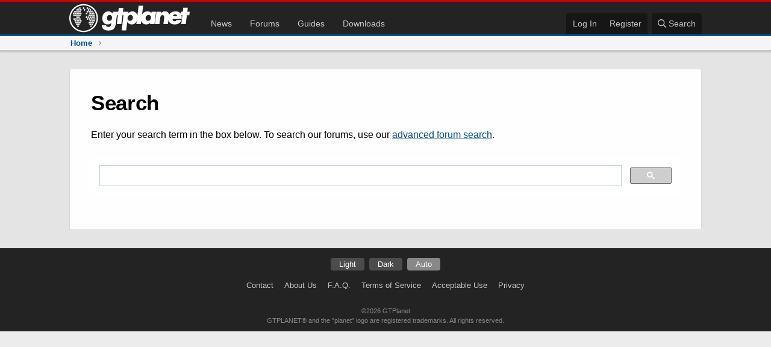

--- FILE ---
content_type: text/html; charset=UTF-8
request_url: https://www.gtplanet.net/search/
body_size: 4327
content:
<!doctype html>
<html lang="en-US" prefix="og: http://ogp.me/ns# fb: http://ogp.me/ns/fb#">
<head>
	<meta charset="UTF-8">
	<meta name="viewport" content="width=device-width, initial-scale=1, viewport-fit=cover">
	<link rel="profile" href="https://gmpg.org/xfn/11">

	<title>Search &#8211; GTPlanet</title>
<meta name='robots' content='max-image-preview:large' />
	<style>img:is([sizes="auto" i], [sizes^="auto," i]) { contain-intrinsic-size: 3000px 1500px }</style>
	<link rel="alternate" type="application/rss+xml" title="GTPlanet &raquo; Feed" href="https://www.gtplanet.net/feed/" />
<link rel="alternate" type="application/rss+xml" title="GTPlanet &raquo; Comments Feed" href="https://www.gtplanet.net/comments/feed/" />
<link rel='stylesheet' id='wp-block-library-css' href='https://www.gtplanet.net/wp-includes/css/dist/block-library/style.min.css?ver=6.8.3' media='all' />
<style id='classic-theme-styles-inline-css'>
/*! This file is auto-generated */
.wp-block-button__link{color:#fff;background-color:#32373c;border-radius:9999px;box-shadow:none;text-decoration:none;padding:calc(.667em + 2px) calc(1.333em + 2px);font-size:1.125em}.wp-block-file__button{background:#32373c;color:#fff;text-decoration:none}
</style>
<link rel='stylesheet' id='gtp16-style-css' href='https://www.gtplanet.net/wp-content/themes/gtp16/style.css?ver=1.0.0' media='all' />
<link rel="canonical" href="https://www.gtplanet.net/search/" />
<link rel='shortlink' href='https://www.gtplanet.net/?p=6004' />

<!-- START - Open Graph and Twitter Card Tags 3.3.5 -->
 <!-- Facebook Open Graph -->
  <meta property="og:site_name" content="GTPlanet"/>
  <meta property="og:title" content="Search"/>
  <meta property="og:url" content="https://www.gtplanet.net/search/"/>
  <meta property="og:type" content="article"/>
  <meta property="og:description" content="Enter your search term in the box below. To search our forums, use our advanced forum search."/>
  <meta property="og:image" content="https://www.gtplanet.net/wp-content/uploads/2021/06/16422625_10154562355877600_3224167381817731648_o.jpg"/>
  <meta property="og:image:url" content="https://www.gtplanet.net/wp-content/uploads/2021/06/16422625_10154562355877600_3224167381817731648_o.jpg"/>
  <meta property="og:image:secure_url" content="https://www.gtplanet.net/wp-content/uploads/2021/06/16422625_10154562355877600_3224167381817731648_o.jpg"/>
  <meta property="article:publisher" content="https://www.facebook.com/gtplanet/"/>
  <meta property="fb:admins" content="75200365"/>
 <!-- Google+ / Schema.org -->
 <!-- Twitter Cards -->
  <meta name="twitter:title" content="Search"/>
  <meta name="twitter:url" content="https://www.gtplanet.net/search/"/>
  <meta name="twitter:description" content="Enter your search term in the box below. To search our forums, use our advanced forum search."/>
  <meta name="twitter:image" content="https://www.gtplanet.net/wp-content/uploads/2021/06/16422625_10154562355877600_3224167381817731648_o.jpg"/>
  <meta name="twitter:card" content="summary_large_image"/>
  <meta name="twitter:site" content="@gtplanetnews"/>
 <!-- SEO -->
  <meta name="author" content="Jordan Greer"/>
 <!-- Misc. tags -->
 <!-- is_singular -->
<!-- END - Open Graph and Twitter Card Tags 3.3.5 -->
	

	<link rel="stylesheet" href="/wp-content/themes/gtp16/css/global.css?v=1767320507">
	<link rel="stylesheet" href="/wp-content/themes/gtp16/css/wp.css?v=1767320507">
	<link rel="stylesheet" href="/wp-content/themes/gtp16/css/wp-dark.css?v=1767320507">

	
	<link rel="apple-touch-icon" sizes="180x180" href="https://www.gtplanet.net/apple-touch-icon.png">
	<link rel="icon" type="image/png" sizes="32x32" href="https://www.gtplanet.net/favicon-32x32.png">
	<link rel="icon" type="image/png" sizes="16x16" href="https://www.gtplanet.net/favicon-16x16.png">
	<link rel="manifest" href="https://www.gtplanet.net/site.webmanifest">
	<link rel="mask-icon" href="https://www.gtplanet.net/safari-pinned-tab.svg?v=2">
	<meta name="msapplication-TileColor" content="#111112">
	<meta name="theme-color" content="#0f3652" media="(prefers-color-scheme: light)">
	<meta name="theme-color" content="#000" media="(prefers-color-scheme: dark)">

	<script>
		const theme = localStorage.getItem('theme')
		const usertype = localStorage.getItem('usertype')
		if ((theme != 'light') && (theme == 'dark' || window.matchMedia('(prefers-color-scheme: dark)').matches)) {
			document.documentElement.classList.add('dark')
		}
		document.documentElement.classList.add(usertype)
	</script>

	<script>
		const dimensions = {}
		
		if ( (usertype == 'registered') || (usertype == 'premium') ) {
            dimensions.user_type = usertype
		} else {
			dimensions.user_type = 'guest'
		}

		if ( theme == 'light' ) {
			dimensions.site_theme = 'Light (Set)';
		} else if ( theme == 'dark' ) {
			dimensions.site_theme = 'Dark (Set)';
		} else {
			if ( document.documentElement.classList.contains('dark') ) {
				dimensions.site_theme = 'Dark (Auto)';
			} else {
				dimensions.site_theme = 'Light (Auto)';
			}
		}

			</script>

	<!-- Matomo -->
		<script>
		var _paq = window._paq = window._paq || [];
		_paq.push(['setCustomDimension', customDimensionId = 1, customDimensionValue = dimensions.user_type]);
		_paq.push(['setCustomDimension', customDimensionId = 2, customDimensionValue = dimensions.site_theme]);
		
		if (dimensions.news_category) {
			_paq.push(['setCustomDimension', customDimensionId = 4, customDimensionValue = dimensions.news_category]);
		}

		if (dimensions.news_author) {
			_paq.push(['setCustomDimension', customDimensionId = 5, customDimensionValue = dimensions.news_author]);
		}

		if (dimensions.news_publication_date) {
			_paq.push(['setCustomDimension', customDimensionId = 6, customDimensionValue = dimensions.news_publication_date]);
		}
		
		_paq.push(['trackPageView']);
		_paq.push(['enableLinkTracking']);
		(function() {
			var u="//stats.gtplanet.net/";
			_paq.push(['setTrackerUrl', u+'matomo.php']);
			_paq.push(['setSiteId', '1']);
			var d=document, g=d.createElement('script'), s=d.getElementsByTagName('script')[0];
			g.async=true; g.src=u+'matomo.js'; s.parentNode.insertBefore(g,s);
		})();
		</script>
		<noscript><p><img src="//stats.gtplanet.net/matomo.php?idsite=1&amp;rec=1" style="border:0;" alt="" /></p></noscript>
	<!-- End Matomo -->

	<!-- GA4 -->
	<script async src="https://www.googletagmanager.com/gtag/js?id=G-EEYT4KTTZN"></script>
	<script>
		window.dataLayer = window.dataLayer || [];
		function gtag(){dataLayer.push(arguments);}
		gtag('js', new Date());
		gtag('config', 'G-EEYT4KTTZN', {
			'send_page_view': false
		});
		gtag('event', 'page_view', dimensions);
	</script>
	<!-- /GA4 -->

					<style>
					.ad.main-header,
					.ad.mobile-article-intext {
						display: none;
					}
				</style>
			
	<script type="application/ld+json">
[
    {
        "@context": "https://schema.org",
        "@type": "WebPage",
        "headline": "Search",
        "url": "https://www.gtplanet.net/search/",
        "datePublished": "2010-05-06T01:46:32-04:00",
        "dateModified": "2021-06-21T01:54:44-04:00",
        "publisher": {
            "@type": "NewsMediaOrganization",
            "name": "GTPlanet",
            "url": "https://www.gtplanet.net/",
            "logo": {
                "@type": "ImageObject",
                "url": "https://www.gtplanet.net/wp-content/uploads/2017/05/gtplanet-logo-dark-gradient.jpg",
                "width": 1920,
                "height": 1080
            },
            "sameAs": [
                "https://www.facebook.com/gtplanet/",
                "https://x.com/gtplanetnews/",
                "https://www.youtube.com/gtplanet",
                "https://www.instagram.com/gtplanet/"
            ]
        },
        "description": "Enter your search term in the box below..."
    },
    {
        "@context": "https://schema.org",
        "@type": "BreadcrumbList",
        "itemListElement": [
            {
                "@type": "ListItem",
                "position": 1,
                "item": {
                    "@type": "WebPage",
                    "@id": "https://www.gtplanet.net/",
                    "name": "GTPlanet"
                }
            },
            {
                "@type": "ListItem",
                "position": 2,
                "item": {
                    "@type": "WebPage",
                    "@id": "https://www.gtplanet.net/search/",
                    "name": "Search"
                }
            }
        ]
    }
]
</script>

</head>

<body class="wp-singular page-template-default page page-id-6004 wp-embed-responsive wp-theme-gtp16 no-sidebar">
		<div id="page" class="site"><!-- christmas -->
		<a class="skip-link screen-reader-text" href="#primary">Skip to content</a>

		<div class="p-navSticky p-navSticky--all">

			<nav class="p-nav">
				<div class="p-nav-inner">
					<div class="p-nav-bigLogo desktop">
						<a href="/">
							<img src="/wp-content/themes/gtp16/images/logo-full.svg" srcset="" alt="GTPlanet" width="" height="">
						</a>
					</div>
					<div class="p-nav-smallLogo mobile">
						<a href="/">
							<img src="/wp-content/themes/gtp16/images/logo-small.svg" srcset="" alt="GTPlanet" width="" height="">
						</a>
					</div>

					<div class="desktop navigation-tabs">
						<div>
							<ul class="p-nav-list js-offCanvasNavSource">
								<li>
									<div class="p-navEl">
										<a href="/" class="p-navEl-link">News</a>
									</div>
								</li>
								<li>
									<div class="p-navEl">
										<a href="/forum/" class="p-navEl-link">Forums</a>
									</div>
								</li>
								<li>
									<div class="p-navEl">
										<a href="/category/guides/" class="p-navEl-link">Guides</a>
									</div>
								</li>
								<li>
									<div class="p-navEl">
										<a href="/forum/downloads/" class="p-navEl-link">Downloads</a>
									</div>
								</li>
							</ul>
						</div><i class="hScroller-action hScroller-action--end" aria-hidden="true"></i><i class="hScroller-action hScroller-action--start" aria-hidden="true"></i>
					</div>

					<div class="p-nav-opposite">
						<div class="p-navgroup p-account p-navgroup--guest">
															<a href="/forum/account" class="p-navgroup-link p-navgroup-link--textual p-navgroup-link--account">
									<span class="p-navgroup-linkText">My Account</span>
								</a>
								<a href="/forum/login/" class="p-navgroup-link p-navgroup-link--textual p-navgroup-link--logIn">
									<span class="p-navgroup-linkText">Log In</span>
								</a>
								<a href="/forum/register/" class="p-navgroup-link p-navgroup-link--textual p-navgroup-link--register">
									<span class="p-navgroup-linkText">Register</span>
								</a>
													</div>

						<div class="p-navgroup p-discovery">
							<a href="/search/" class="p-navgroup-link p-navgroup-link--iconic p-navgroup-link--search" title="Search">
								<img src="/wp-content/themes/gtp16/images/icons/search.svg" height="14" class="search-icon">
								<span class="p-navgroup-linkText">Search</span>
							</a>
						</div>
					</div>
				</div>
			</nav>
			<div class="p-sectionLinks">
				<div class="p-sectionLinks-inner">
					<div>
						<ul class="p-breadcrumbs " itemscope="" itemtype="https://schema.org/BreadcrumbList">
							<!-- Breadcrumb NavXT 7.4.1 -->
<li class="home"><span property="itemListElement" typeof="ListItem"><a property="item" typeof="WebPage" title="Go to GTPlanet." href="https://www.gtplanet.net" class="home" ><span property="name">Home</span></a><meta property="position" content="1"></span></li>
<li class="post post-page current-item"><span property="itemListElement" typeof="ListItem"><span property="name" class="post post-page current-item">Search</span><meta property="url" content="https://www.gtplanet.net/search/"><meta property="position" content="2"></span></li>
						</ul>
					</div>
				</div>
			</div>
		</div>

		
		<div class="p-body-inner">
			<div class="block-container">
	<main id="primary" class="site-main single-column-container x">

		
<article id="post-6004" class="post-6004 page type-page status-publish hentry">
	<header class="entry-header">
		<h1 class="entry-title">Search</h1>	</header><!-- .entry-header -->

	
	<div class="entry-content">
		
<p>Enter your search term in the box below. To search our forums, use our <a href="https://www.gtplanet.net/forum/search" data-type="URL" data-id="https://www.gtplanet.net/forum/search">advanced forum search</a>.</p>


<script async src="https://cse.google.com/cse.js?cx=017836040815277430779:xhnwh8_8h5o"></script>
<div class="gcse-search"></div>



<p></p>
	</div><!-- .entry-content -->

	</article><!-- #post-6004 -->

	</main><!-- #main -->


		</div><!-- #block-container -->
	</div><!-- #p-body-inner -->
	
	<footer class="p-footer" id="footer">
		<div class="p-footer-inner">

			<div class="p-footer themeSelector">
				<button class="theme-button-light">Light</button>
				<button class="theme-button-dark">Dark</button>
				<button class="theme-button-auto">Auto</button>
			</div>

			<div class="p-footer-row">
				<ul class="p-footer-linkList">
					<li><a href="/contact/">Contact</a></li>
					<li><a href="/about/">About Us</a></li>
					<li><a href="/faq/">F.A.Q.</a></li>
					<li><a href="/tos/">Terms of Service</a></li>
					<li><a href="/aup/">Acceptable Use</a></li>
					<li><a href="/privacy/">Privacy</a></li>
				</ul>
			</div>

			<div class="p-footer-copyright">				
				&copy;2026 GTPlanet<br />
				GTPLANET® and the "planet" logo are registered trademarks. All rights reserved.
			</div>

		</div>
	</footer>

</div><!-- #page -->


<script src="/wp-content/themes/gtp16/js/global.js?ver=1767320507"></script>
<script src="/wp-content/themes/gtp16/js/timeago.min.js?ver=1767320507"></script>
<script src="/wp-content/themes/gtp16/js/countUp.min.js?ver=1767320507" type="module"></script>
<script src="/wp-content/themes/gtp16/js/wp.js?ver=1767320507" type="module"></script>


<script type="speculationrules">
{"prefetch":[{"source":"document","where":{"and":[{"href_matches":"\/*"},{"not":{"href_matches":["\/wp-*.php","\/wp-admin\/*","\/wp-content\/uploads\/*","\/wp-content\/*","\/wp-content\/plugins\/*","\/wp-content\/themes\/gtp16\/*","\/*\\?(.+)"]}},{"not":{"selector_matches":"a[rel~=\"nofollow\"]"}},{"not":{"selector_matches":".no-prefetch, .no-prefetch a"}}]},"eagerness":"conservative"}]}
</script>

<script defer src="https://static.cloudflareinsights.com/beacon.min.js/vcd15cbe7772f49c399c6a5babf22c1241717689176015" integrity="sha512-ZpsOmlRQV6y907TI0dKBHq9Md29nnaEIPlkf84rnaERnq6zvWvPUqr2ft8M1aS28oN72PdrCzSjY4U6VaAw1EQ==" data-cf-beacon='{"version":"2024.11.0","token":"6e13345146b248d6a21b8f7c78005e93","server_timing":{"name":{"cfCacheStatus":true,"cfEdge":true,"cfExtPri":true,"cfL4":true,"cfOrigin":true,"cfSpeedBrain":true},"location_startswith":null}}' crossorigin="anonymous"></script>
</body>
</html>
<!--
Performance optimized by Redis Object Cache. Learn more: https://wprediscache.com

Retrieved 585 objects (558 KB) from Redis using PhpRedis (v6.1.0).
-->


--- FILE ---
content_type: text/css
request_url: https://www.gtplanet.net/wp-content/themes/gtp16/css/wp.css?v=1767320507
body_size: 6002
content:
html {
    color: #141414;
    background-color: #ececec;
}
html:not(.has-browser-safari) {
    scroll-padding-top: 90px;
}
a,
a:visited {
    color: #004d90;
    text-decoration: none;
}
a:hover,
a:active {
    text-decoration: underline;
}
h1 {
    margin: 0 0 5px;
    font-size: 35px;
    letter-spacing: -0.01em;
    line-height: 35px;
}
h2 {
    font-size: 25px;
    line-height: 27px;
}
button:disabled {
    opacity: .5;
    cursor: default !important;
}
body {
    background: #e4e4e4;
}
.post,
.page {
    margin: 0;
}
.p-navSticky, .p-navSticky.is-sticky {
    box-shadow: 0 0 4px 1px rgb(0 0 0 / 30%);
}
.p-navSticky {
    position: -webkit-sticky;
    position: sticky;
    top: 0;
}
.p-navSticky {
    z-index: 100;
}
.p-nav {
    background: #232323;
    border-top: solid 3px #d00000;
    border-bottom: solid 3px #00528c;
}
.p-nav-inner {
    max-width: 1070px;
    padding: 0 10px;
    margin: 0 auto;
    padding-left: 0px;
    padding-right: 0px;
    display: flex;
    align-items: flex-end;
}
.p-nav-inner:before, .p-nav-inner:after {
    content: " ";
    display: table;
}
.p-nav a {
    color: rgb(255 255 255 / 75%);
}
.p-nav a:hover,
.p-nav a:active {
    text-decoration: none;
}
.p-nav-bigLogo img {
    display: block;
    width: 200px;
    max-height: initial;
    margin: 2px 0 2px;
}
.p-nav-smallLogo {
    max-width: 100px;
    align-self: center;
}
.p-nav-smallLogo img {
    display: block;
    max-height: 35.6px;
}
.p-nav-list {
    list-style: none;
    margin: 0;
    padding: 0;
    font-size: 0;
}
.p-nav-list:before, .p-nav-list:after {
    display: inline-block;
    width: 10px;
    content: '';
}
.p-nav-list>li:first-child {
    margin-left: 0;
}
.p-nav-list>li {
    display: inline-block;
    vertical-align: bottom;
    font-size: 14px;
}
.p-nav-list .p-navEl, .p-navSticky.is-sticky .p-nav .p-nav-list .p-navEl.is-selected, .p-navSticky.is-sticky .p-nav .p-account {
    border-radius: 4px 4px 0 0;
}
.p-nav-list .p-navEl-link, .p-nav-list .p-navEl-splitTrigger {
    padding: 7px 15px;
    display: block;
}
.p-navEl:before, .p-navEl:after {
    content: " ";
    display: table;
}
.p-nav-list .p-navEl.is-selected {
    color: #004d90;
    font-weight: 700;
    background: #00528c;
    border-top-left-radius: 4px;
    border-top-right-radius: 4px;
}
.p-nav-list .p-navEl.is-selected a {
    color: white;
}
.p-nav-list:before, .p-nav-list:after {
    display: inline-block;
    width: 10px;
    content: '';
}
.p-nav-opposite {
    margin-left: auto;
    text-align: right;
    flex-shrink: 0;
    font-size: 14px;
}
.p-navgroup {
    float: left;
    background: rgb(20,20,20,0.85);
    border-top-left-radius: 4px;
    border-top-right-radius: 4px;
}
.p-navgroup:before, .p-navgroup:after {
    content: " ";
    display: table;
}
.p-navgroup-link:first-of-type {
    border-top-left-radius: 4px;
    border-left: none;
}
.p-nav a {
    color: rgb(255 255 255 / 75%);
}
.p-navgroup-link {
    float: left;
    padding: 7px 10px;
    border-left: 1px solid rgba(20,20,20,0.15);
}
.p-navgroup-link .search-icon {
    height: 14px;
    display: inline-block;
    margin-bottom: -2px;
}
.p-navgroup-link--account {
    display: none;
}
.registered .p-navgroup-link--account,
.premium .p-navgroup-link--account {
    display: initial;
}
.premium .p-navgroup-link--logIn,
.registered .p-navgroup-link--logIn,
.premium .p-navgroup-link--register,
.registered .p-navgroup-link--register {
    display: none;
}
.p-navgroup-link:last-of-type {
    border-top-right-radius: 4px;
}
.p-navgroup-link.p-navgroup-link--search i:after {
    content: "\f002";
    width: 1.28571429em;
    display: inline-block;
    text-align: center;
}
.p-navgroup-link.p-navgroup-link--iconic i:after {
    font-family: 'Font Awesome 5 Pro';
    font-size: inherit;
    font-style: normal;
    font-weight: 400;
    text-rendering: auto;
    -webkit-font-smoothing: antialiased;
    -moz-osx-font-smoothing: grayscale;
    display: inline-block;
    min-width: 1.2em;
    text-align: center;
}
/* .p-navgroup:after {
    clear: both;
} */
.p-navgroup:before, .p-navgroup:after {
    content: " ";
    display: table;
}
.p-navgroup.p-discovery {
    margin-left: .5em;
}
.p-navgroup-link:first-of-type.p-navgroup-link--whatsnew+.p-navgroup-link {
    border-top-left-radius: 4px;
    border-left: none;
}
.p-nav-list .p-navEl:not(.is-selected):not(.is-menuOpen):hover, .p-nav-list .p-navEl:not(.is-selected):not(.is-menuOpen) .p-navEl-link:hover, .p-nav-list .p-navEl:not(.is-selected):not(.is-menuOpen) .p-navEl-splitTrigger:hover {
    text-decoration: none;
    background: rgba(188,222,245,0.06);
}
.p-sectionLinks {
    font-size: 13px;
    color: #004d90;
    background: #f5f5f5;
    border-bottom: 1px solid #cbcbcb;
}
.p-sectionLinks-inner {
    max-width: 1070px;
    padding: 0 10px;
    margin: 0 auto;
    height: 23px;
    padding-left: max(2px, env(safe-area-inset-left));
    padding-right: max(2px, env(safe-area-inset-right));
}
.p-sectionLinks-inner:before,
.p-sectionLinks-inner:after {
    content: " ";
    display: table;
}
.p-breadcrumbs {
    list-style: none;
    margin: 2px 10px;
    padding: 0;
    margin-bottom: 5px;
    line-height: 1.5;
}
.p-breadcrumbs:before, .p-breadcrumbs:after {
    content: " ";
    display: table;
}
.p-breadcrumbs>li {
    float: left;
    font-size: 13px;
}
.p-breadcrumbs>li a {
    display: inline-block;
    vertical-align: bottom;
    max-width: 300px;
    overflow: hidden;
    white-space: nowrap;
    word-wrap: normal;
    text-overflow: ellipsis;
}
.p-breadcrumbs>li:after {
    width: 4px;
    margin: 0 11px;
    content: url('/wp-content/themes/gtp16/images/icons/angle-right.svg');
    display: inline-block;
    text-align: center;
    position: relative;
    top: 1px;
}
.p-breadcrumbs>li:nth-last-child(2) {
    font-weight: 700;
}
.p-breadcrumbs .current-item {
    display: none;
}
body.home .p-breadcrumbs .current-item {
    display: initial;
}
.p-body-inner {
    display: flex;
    flex-direction: column;
    width: 100%;
    max-width: 1070px;
    padding: 0 10px;
    margin: 0 auto 0;
    padding-top: 30px;
    padding-bottom: 20px;
}
@supports (padding: max(0px)) {
    .p-nav-inner,
    .p-body-inner {
        padding-left: max(10px, env(safe-area-inset-left));
        padding-right: max(10px, env(safe-area-inset-right));
    }
}
.site-main {
    color: #000;
    background: #fefefe;
    border-width: 1px;
    border-style: solid;
    border-top-color: #dfdfdf;
    border-right-color: #d8d8d8;
    border-bottom-color: #cbcbcb;
    border-left-color: #d8d8d8;
    border-radius: 4px;
    padding: 30px 35px;
}
.two-column-container {
    display: flex;
    justify-content: space-between;
}
.two-column-container--left,
.comments-area {
    flex: 1 1 auto;
    max-width: 640px;
}
article.post {
    font-size: 18px;
    margin-bottom: 15px;
}
article.post p {
    line-height: 26px;
    font-size: 18px;
}
.entry-meta {
    font-size: 14px;
    margin-top: 3px;
}
.entry-header {
    margin: .5em 0 1.5em;
}
.entry-meta .posted-on {
    color: #8c8c8c;
    display: block;
}
.entry-meta a,
.two-column-container--left a,
.single-column-container a {
    text-decoration: underline;
}
.two-column-container--right {
    flex: 0 0 auto;
    margin-left: 30px;
    width: 300px;
}
.timeago {
    /* border-bottom: 1px dotted #8a8a8a; */
    cursor: help;
}
.nowrap {
    white-space: nowrap;
}
article.post figcaption {
    color: #848484;
    font-size: 13px;
    text-align: center;
    font-style: italic;
}
article.post ul,
article.post ol,
.single-column-container ul,
.single-column-container ol {
    margin: 0;
    line-height: 24px;
}
.wp-block-image figcaption {
    margin-top: .1em;
}
article.post ul {
    margin: 5px 0 25px;
}
.blocks-gallery-grid .blocks-gallery-image figcaption, .blocks-gallery-grid .blocks-gallery-item figcaption, .wp-block-gallery .blocks-gallery-image figcaption, .wp-block-gallery .blocks-gallery-item figcaption
{
    display: none;
}
.wp-block-embed,
.wp-block-embed .twitter-tweet,
.wp-block-embed .instagram-media {
    margin: 0 auto !important;
    text-align: center;
}
span.dot {
    margin: 0 5px;
}
.wp-block-pullquote {
    padding: 0;
}
article.post .wp-block-pullquote p {
    text-align: left;
    font-size: 18px;
    line-height: 25px;
    display: block;
    border-radius: 3px;
    padding: 10px;
    background-color: #eee;
    font-style: italic;
    font-family: -apple-system,BlinkMacSystemFont,Oxygen-Sans,Ubuntu,Cantarell,helvetica neue,sans-serif;
}

/* article infobox & reviewbox */
article .inlineStars {
    margin-right: 2px;
    color: #da0000;
    white-space: nowrap;
}
article .inlineStars .fa {
    margin-right: 2px;
}
article .infoBox {
   background: #F5F5F5;
   border-bottom: 2px solid rgb(200,200,200);
   margin: 0 auto 20px;
   max-width: 600px;
   padding-bottom: 5px;
}
article .infoBox p,
article .reviewBox p {
    /* hide paragraph tags auto-inserted by WP */
    display: none;
}
article .infoBox h5 {
   font-size: 18px;
   padding: 5px 10px;
   margin-bottom: 0;
}
article .infoBox .row {
   display: flex;
   font-size: 13px;
   line-height: 14px;
   margin: 0 10px;
   padding: 5px 0 5px 7px;
   border-top: 1px solid rgb(200,200,200);
}
article .infoBox .row .title {
   flex: 0 0 25%;
   font-weight: bold;
}

/* authorbox */
.authorbox {
    display: flex;
    align-items: flex-start;
    margin-bottom: 25px;
}
.authorbox .avatar {
    border-radius: 50%;
    margin: 5px 12px 0 0;
}
.authorbox .byline {
    font-size: 18px;
    font-weight: bold;
}
.authorbox .byline .username {
    font-weight: normal;
    color: rgb(170, 170, 170);
    text-decoration: none;
    margin-left: 5px;
}
.authorbox .links {
    font-size: 12px;
}
.authorbox .bio {
    font-size: 14px;
    font-style: italic;
    color: #686868;
    line-height: 19px;
}

.feed.related-posts {
    margin-top: 35px;
}
.feed.related-posts .feed-item {
    display: flex;
}
.feed.related-posts .feed-item img {
    max-width: 150px;
    margin-right: 15px;
}
.feed.related-posts .feed-item h2,
.feed.featured-articles .feed-item h2 {
    font-size: 22px;
    line-height: 25px;
    margin: 0;
}
.feed.related-posts .feed-item .excerpt {
    display: none;
}
.feed.related-posts .feed-item:last-child,
.feed.featured-articles .feed-item:last-child {
    border-bottom: 0;
}

/* more videos */


/* comments */
.comment-list {
    margin: 0;
    padding: 0;
    list-style: none;
}
.comment-list .comment {
    margin-bottom: 10px;
}
.comment-list .comment-meta,
.comment-respond header {
    display: flex;
    background: #d8d8d8;
    border-radius: 5px 5px 0 0;
    padding: 4px 8px;
    font-size: 12px;
}
.comment-list .comment-meta-avatar img {
    border-radius: 3px;
}
.comment-list .comment-meta-name {
    margin-right: 6px;
    color: #383838;
    font-weight: bold;
    overflow: hidden;
    text-overflow: ellipsis;
    white-space: nowrap;
    max-width: 150px;
}
.comment-list .comment-meta-time,
.comment-list .comment-meta-time a {
    color: #868686;
    text-decoration: none;
}
.comment-list .comment-meta-time time {
    border-bottom: none;
}
.comment-list .comment-content,
.comment-respond form {
    background:  #eaeaea;
    border-radius: 0 0 5px 5px;
    padding: 8px;
    font-size: 14px;
    word-wrap: break-word;
}
.comment-list .comment-content .comment-awaiting-moderation {
    font-style: italic;
    color: green;
}
.comment-list .comment-content p {
    margin: 0 0 10px;
    word-break: break-word;
}

.bypostauthor .comment-meta-time::before {
    /* content: "Article Author"; */
    color: #6b6b6b;
    background: rgb(255 247 206);
    padding: 0 3px;
    border-radius: 2px;
    margin-right: 2px;
    font-size: 11px;
    line-height: 12px;
    font-weight: normal;
}
.comment-list .children {
    margin: 10px 0 0 0;
    padding: 0;
    border-left: 5px solid #d8d8d8;
    padding-left: 10px;
    list-style: none;
}
.comment-list .children li:nth-child(n+4) {
    display: none;
}
.comment-list.show-all .children li:nth-child(n+4) {
    display: list-item;
}
.comment-list .children li.show-more-link {
    display: inline;
    color: #004d90;
    cursor: pointer;
    font-size: 14px;
    font-weight: bold;
}
.comment-list.show-all .children li.show-more-link {
    display: none;
}
.comment-list .children li.show-more-link:hover {
    text-decoration: underline;
}
.comment-list .inline-edit-link,
.comment-list .report-link {
    color: #004d90;
    text-decoration: underline;
    cursor: pointer;
}
.comment-list .comment-content textarea {
    font-size: 14px;
    min-height: 100px;
}
.comment-list .comment-content button {
    font-size: 12px;
    margin-right: 5px;
}

.comments-area a {
    text-decoration: underline;
}
.is-visible {
    display: block;
}


.comments-area .wp2xf_yellow_box {
    display: block;
    background: #fefae5;
    text-align: center;
    padding: 5px;
    border: 1px solid #ffc215;
    margin-bottom: 25px;
    border-radius: 3px;
    text-decoration: none;
    font-size: 13px;
}
.comments-area .wp2xf_comment_count {
    font-size: 29px;
    font-weight: bold;
    text-decoration: underline;
}
.comments-area .wp2xf_description {
    margin: -1px 0 5px;
    text-decoration: none;
    color: black;
    opacity: .7;
}
.comments-area .wp2xf_yellow_box:hover {
    background: #fffcf2;
}

/* google custom search */
table.gsc-input {
    margin: 0 !important;
}
input.gsc-input {
    background: none !important;
}

/* comment subscription management page */
.post-9999999 fieldset {
    padding: 0;
}
.stcr-subscription-list thead {
    background: #e4e4e4;
}


/* review box */
.flexbox {
    display: flex;
}
article .reviewBox {
   max-width: 600px;
   margin: 0 auto;
   background: none;
}
article .reviewBox .summary {
   margin-bottom: 10px;
   flex: auto;
}
article .reviewBox .image {
   flex: 0 auto;
   margin: 0;
}
article .reviewBox .image img {
   margin: 0;
   max-height: 165px;
   max-width: 175px;
}
article .reviewBox h5 {
   font-weight: normal;
   padding: 0;
   margin: 10px 0 0;
   font-size: 28px;
}
article .reviewBox .summary .stars {
   font-size: 20px;
   margin-bottom: 5px;
}
article .reviewBox .summary .stars .fa {
   font-size: 30px;
   margin-right: 2px;
   color: #da0000;
}
article .reviewBox .explainer {
   font-size: 12px;
   line-height: 14px;
   color: rgb(125,125,125);
}
article .reviewBox .ratingCategory {
   margin: 5px 0 0;
   font-size: 13px;
   line-height: 14px;
}
article .reviewBox .ratingCategory .name {
   flex: 0 0 130px;
   background: rgb(240,240,240);
   font-weight: bold;
   padding: 5px 10px;
   border-bottom: 2px solid rgb(200,200,200);
}
article .reviewBox .ratingCategory .rating {
   flex: 1;
   padding: 5px 10px;
   border-bottom: 2px solid rgb(200,200,200);
}
article .reviewBox .ratingCategory .stars {
   font-size: 13px;
}
article .reviewBox .ratingCategory .stars .fa {
   font-size: 16px;
   margin-right: 1px;
   color: #da0000;
}
article .gtp-star {
    width: 18px;
    height: 18px;
}
article .reviewBox .summary .gtp-star {
    width: 28px;
    height: 28px;
}
.wp-block-embed.is-provider-facebook,
.wp-block-embed-facebook {
    display: none;
}
.two-column-container ul.tags li a {
    text-transform: capitalize;
}

/* required for WP 6.1 gallery block */
.is-layout-flex {
	display: flex;
	flex-wrap: wrap;
}

/* sidebar */
.sidebar-section {
    margin-bottom: 25px;
}
.sidebar-section-header,
.related-articles-header,
.authorbox-header,
.morevideos-header {
    font-size: 19px;
    border-bottom: 1px solid #cbcbcb;
    margin-bottom: 17px;
}
.sidebar-thread {
    display: flex;
    align-items: flex-start;
    margin: 10px 0 0;
}
.sidebar-thread:hover {
    text-decoration: none;
}
.sidebar-thread:hover .title {
    text-decoration: underline;
}

.sidebar-thread {
    margin-top: 5px;
}
.sidebar-thread img {
    max-width: 20px;
    margin: 2px 8px 0 0;
    border-radius: 2px;
}
.sidebar-thread .title {
    font-size: 14px;
    line-height: 18px;
    text-decoration: underline;
    font-weight: bold;
}
.sidebar-thread .meta {
    color: #8c8c8c;
    font-size: 11px;
    font-weight: normal;
}
.sidebar-thread:hover .meta {
    text-decoration: none;
}

.sidebar-section .feed {
    margin-top: 10px;
}
.sidebar-section .feed .feed-item.news-article {
    margin-bottom: 0;
    padding-bottom: 15px;
    border-bottom: 0;
}
.sidebar-section .feed .feed-item.news-article:last-child {
    margin-bottom: 0;
    padding-bottom: 0;
}
.sidebar-section .feed .feed-item.news-article img {
    display: none;
}
.sidebar-section .feed .feed-item.news-article h2 {
    font-size: 16px;
    line-height: 18px;
}
.sidebar-section .feed .feed-item.news-article .post-meta {
    font-size: 11px;
}
.sidebar-section .feed .feed-item.news-article .posted-on,
.sidebar-section .feed .feed-item.news-article .dot:first-child,
.feed.related-posts .feed-item .posted-on,
.feed.related-posts .feed-item .dot:first-child {
    display: none;
}
.sidebar-section .feed .feed-item.news-article .post-meta a {
    text-decoration: underline;
}

/* home page feed items */
.feed .feed-item {
    margin-bottom: 25px;
    padding-bottom: 17px;
    border-bottom: 1px solid #cbcbcb;
}
.feed .feed-item h2 {
    font-size: 31px;
    line-height: 35px;
    margin: 5px 0;
    display: inline-block;
}
.feed .feed-item h2 a {
    text-decoration: none;
    color: black;
}
.feed .feed-item img {
    max-width: 100%;
}
.post-meta {
    font-size: 14px;
    color: #8c8c8c;
    display: flex;
    align-items: center;
}
.feed .feed-item .meta .avatar {
    display: none !important;
}
.feed .feed-item .excerpt {
    display: inline;
    font-size: 16px;
    margin: 5px 0;
}

/* home page feed items: featured posts */
.feed .posted-in {
    margin: 5px 0 15px;
}
.feed .posted-in a {
    font-weight: bold;
}

/* home page navigation links */
.navigation .nav-links {
    font-weight: bold;
    font-size: 24px;
}

/* home page top box */
article.feed-item.top-box {
    padding-bottom: 30px;
}
.feed .recent-threads h2,
.feed .top-box h2 {
    font-size: 18px;
    margin: 0 0 15px;
    line-height: 18px;
}
.feed .site-sections {
    display: flex;
}
.feed .site-sections > div {
    flex: 1;
    border-left: 1px solid #dfdfdf;
    padding-left: 10px;
    margin-left: 10px;
    display: flex;
}
.feed .site-sections > div:first-child {
    border-left: none;
    padding-left: 0;
    margin-left: 0;
}
.feed .site-sections .icon {
    flex: 0 0 auto;
    margin-right: 10px;
}
.feed .site-sections .icon img {
    max-height: 31px;
    opacity: .8;
}
.feed .site-sections .text a.section-name {
    font-weight: bold;
    font-size: 18px;
}
.feed .site-sections .text .description {
    color: #8c8c8c;
    font-size: 13px;
    line-height: 15px;
}
.feed .popular-pages,
.feed .send-tip {
    margin-top: 15px;
    border-top: 1px solid #dfdfdf;
    padding-top: 15px;
}
.registered .feed .popular-pages,
.premium .feed .popular-pages {
    display: none;
}
.feed .send-tip {
    font-size: 13px;
}
.feed .popular-pages ul {
    margin: 0;
    list-style-type: '»';
    color: #8c8c8c;
    padding: 0 0 0 11px;
}
.feed .popular-pages ul li {
    padding-left: 5px;
    margin-right: 10px;
}
.feed .popular-pages ul li::marker {
    font-weight: bold;
}
.feed .popular-pages ul li a {
    font-weight: bold;
}
.feed .popular-pages li .description {
    font-size: 13px;
    line-height: 15px;
    margin-bottom: 5px;
    display: none;
}
.feed .popular-pages {
    display: flex;
}
.feed .popular-pages > div {
    flex: 1;
}

/* Categories, Tags, and Author Archives */
.feed .archive-header p {
    margin-bottom: 0;
}
.feed .archive-header .archive-type {
    color: #8c8c8c;
    font-size: 13px;
}
.feed .archive-header .author-info {
    display: flex;
    margin-top: 10px;
}
.feed .archive-header div.author-image {
    flex: 1 0 170px;
}
.feed .archive-header .author-info p {
    margin: 0 0 10px;
}

/* Recent threads */
.feed .recent-threads .thread {
    display: flex;
    margin-bottom: 10px;
}
.feed .recent-threads .thread:last-child {
    margin-bottom: 0;
}
.feed .recent-threads .thread .avatar {
    flex: 0 0 40px;
}
.feed .recent-threads .thread .avatar img {
    border-radius: 3px;
}
.feed .recent-threads .thread .text {
    flex: 1;
}
.feed .recent-threads .thread .text .title {
    font-size: 16px;
    line-height: 20px;
    font-weight: bold;
}
.feed .recent-threads .thread .text .meta {
    color: #8c8c8c;
    font-size: 13px;
}

/* Sidebar Stuff */
.two-column-container--right .pw-tag {
    margin-bottom: 20px;
}

/* More Videos */
.morevideos-subscribe {
    text-align: center;
    margin-top: 7px;
    font-size: 14px;
}

/* WooCommerce */
.cart-count {
    background: red;
    font-weight: bold;
    color: white;
    padding: 0px 4px;
    font-size: 11px;
    border-radius: 3px;
    position: absolute;
    top: 23px;
    line-height: 13px;
}
.woocommerce main#primary::after {
    content: '';
    display: table;
    clear: both;
}
.woocommerce div.product {
    margin: 30px 8% 0;
}
.woocommerce div.product .product_title {
    font-size: 32px;
    line-height: 32px;
}
.woocommerce span.onsale,
.woocommerce #respond input#submit.alt,
.woocommerce a.button.alt,
.woocommerce button.button.alt,
.woocommerce input.button.alt {
    background-color: #30A018 !important;
}
.woocommerce div.product p.price, .woocommerce div.product span.price {
    color: #30A018 !important;
}
.woocommerce-page .quantity input.qty {
    height: 30px;
    font-size: 1em;
}
.woocommerce .posted_in {
    display: none;
}
.woocommerce-product-details__short-description {
    margin: 30px 0;
}
.woocommerce-product-gallery__image {
    margin-bottom: 20px;
}
.woocommerce div.product div.images .woocommerce-product-gallery__image:nth-child(n+2) {
    width: 16% !important;
    margin: 5px;
    border: 1px solid rgb(200,200,200);
    box-shadow: 1px 1px 2px 0;
}
.woocommerce .aligncenter {
    display: block;
    margin: 0 auto;
}
.woocommerce .alignright {
    float: right;
    margin: 12px 0 12px 12px;
}
.woocommerce-checkout-payment::before {
    content: " ";
    height: 40px;
    margin: 10px 10px;
    display: block;
    background-image: url(/assets/15/secure-checkout.svg);
    background-repeat: no-repeat;
    background-position-y: 15px;
    background-size: 190px;
    background-position-x: 5px;
}
.woocommerce-error,
.woocommerce-info,
.woocommerce-message {
    color: white;
}
.woocommerce ul.products li.product a img {
    max-width: 150px;
    margin: 0 auto;
}
.woocommerce #respond input#submit,
.woocommerce a.button,
.woocommerce button.button,
.woocommerce input.button {
    padding: 7px 10px;
}
[data-hidden] {
    display: none !important;
}

/* Contact Form 7 */
.wpcf7 form .wpcf7-response-output {
    margin: 2em 0.5em 1em;
    padding: 0.2em 1em;
    border: 2px solid #00a0d2; /* Blue */
}
 
.wpcf7 form.init .wpcf7-response-output {
    display: none;
}
 
.wpcf7 form.sent .wpcf7-response-output {
    border-color: #46b450; /* Green */
}
 
.wpcf7 form.failed .wpcf7-response-output,
.wpcf7 form.aborted .wpcf7-response-output {
    border-color: #dc3232; /* Red */
}
 
.wpcf7 form.spam .wpcf7-response-output {
    border-color: #f56e28; /* Orange */
}
 
.wpcf7 form.invalid .wpcf7-response-output,
.wpcf7 form.unaccepted .wpcf7-response-output {
    border-color: #ffb900; /* Yellow */
}
.wpcf7-not-valid-tip {
    display: inline-block;
    color: red;
    margin-left: 10px;
}

/* BEAF Image Slider Customizations */
h2.bafg-slider-title {
    text-align: center;
    font-style: italic;
    opacity: .8;
    font-weight: normal;
    margin: 0;
    font-size: 12px !important;
}
.bafg_slider_readmore_button_wrap {
    text-align: center;
    margin-top: -5px;
    padding: 0;
    font-size: 12px !important;
}

@media (max-width: 1000px) {
    .two-column-container {
        flex-direction: column;
        align-items: center;
    }
    .two-column-container--right {
        width: auto;
        max-width: 640px;
        margin: 0;
    }
    article.post {
        max-width: 843px;
        margin: 0 auto 15px auto;
    }
    .sidebar-thread img {
        max-width: 30px;
    }
    .sidebar-thread .title {
        font-size: 15px;
        line-height: 20px;
    }
    .delete-this-before-going-live {
        display: none;
    }

    .feed.related-posts {
        margin-top: 17px;
    }
    .feed.related-posts .feed-item:nth-child(4) {
        border-bottom: none;
    }
    .feed.related-posts .feed-item:nth-child(n+5) {
        display: none;
    }
    .sidebar-section .feed {
        margin-top: 10px;
    }
    .sidebar-section .feed .feed-item.news-article {
        padding: 0 0 7px;
        margin: 0 0 12px;
    }
    .sidebar-section .feed .feed-item.news-article:last-child {
        margin-bottom: 0;
        padding-bottom: 0;
    }
    .sidebar-section .feed .feed-item.news-article img {
        display: inline;
    }
    .sidebar-section .feed .feed-item.news-article h2 {
        font-size: 22px;
        line-height: 25px;
    }
    .sidebar-section .feed .feed-item.news-article .posted-on,
    .sidebar-section .feed .feed-item.news-article .dot:first-child {
        display: none;
    }
    .sidebar-section .feed .feed-item.news-article .post-meta a {
        text-decoration: underline;
    }

    .p-nav-list .p-navEl-link,
    .p-nav-list .p-navEl-splitTrigger {
        padding: 7px 10px;
    }
}

@media (max-width: 767px) {
    .navigation-tabs {
        display: none;
    }
    .p-navgroup-link.p-navgroup-link--iconic .p-navgroup-linkText, .p-navgroup-link.p-navgroup-link--textual i {
        display: none;
    }
}

@media (max-width: 650px) {
    h1 {
        font-size: 28px;
        line-height: 29px;
    }
    body {
        background: #fff;
    }
    .p-nav-inner {
        min-height: 45px;
    }
    .p-sectionLinks-inner {
        padding-left: max(5px, env(safe-area-inset-left));
        padding-right: max(5px, env(safe-area-inset-right));
    }
    .p-nav-smallLogo img {
        height: auto;
        max-width: 140px;
    }
    .p-nav-opposite {
        align-self: center;
        margin-right: 4px;
    }
    .p-nav-opposite .p-navgroup {
        background: none;
        margin-left: 0;
        line-height: .5em;
    }
    .p-navgroup-link.p-navgroup-link--textual {
        overflow: hidden;
        white-space: nowrap;
        word-wrap: normal;
        text-overflow: ellipsis;
        max-width: 110px;
    }
    .p-nav-opposite .p-navgroup-link {
        border: none;
        border-radius: 4px;
    }
    .p-navgroup-link .search-icon {
        margin: -3px 0 0 0;
    }
    .p-breadcrumbs {
        margin: 2px 5px;
    }
    .p-navgroup-link.p-navgroup-link--iconic i:after {
        font-size: 1.2em;
    }
    .p-breadcrumbs>li:nth-child(n+2) {
        display: none;
    }
    .p-breadcrumbs>li:nth-last-child(2) {
        display: initial;
    }
    .p-body-inner,
    article.post,
    .single-column-container {
        padding: 0;
        border-radius: 0;
        border: none;
    }

    .site-main {
        border: none;
        padding: 0;
    }

    article.feed-item.top-box {
        padding-bottom: 10px;
    }

    /* primary margin for block-container elements */
    article.post .entry-header {
        margin-left: 15px;
        margin-right: 15px;
        margin-top: 25px;
    }
    article.post p,
    article.post h2,
    article.post h3,
    article.post h4,
    article.post ul,
    .single-column-container p,
    .single-column-container h1,
    .single-column-container h2,
    .single-column-container h3,
    .single-column-container h4,
    .single-column-container ul,
    .single-column-container .entry-footer,
    .comment-sort,
    .comments-area .wp2xf_yellow_box,
    .authorbox,
    .sidebar-section,
    .related-articles-header,
    .authorbox-header,
    .morevideos-header,
    .feed.related-posts .feed-item {
        margin-left: 15px;
        margin-right: 15px;
    }
    .entry-header {
        margin-top: 1.2em;
    }
    .blocks-gallery-grid, .wp-block-gallery {
        margin-left: 8px;
        margin-right: 8px;
    }
    .blocks-gallery-grid .blocks-gallery-image, .blocks-gallery-grid .blocks-gallery-item, .wp-block-gallery .blocks-gallery-image, .wp-block-gallery .blocks-gallery-item {
        margin: 0 .5em .5em 0;
    }
    article .reviewBox {
        margin: 0 8px;
    }
    .wp-block-embed,
    .wp-block-embed .twitter-tweet,
    .wp-block-embed .instagram-media {
        padding: 0 6px;
    }
    .stcr-subscription-list {
        font-size: 12px;
    }
    .comment-list > .comment {
        margin-left: 7px;
        margin-right: 7px;
    }
    .comment-respond {
        margin-left: 7px;
        margin-right: 7px;
    }
    .comment-list .comment-respond {
        margin-left: 0;
    }
    .comment-list .children {
        margin-left: 0;
    }
    .comment-form p {
        margin: 8px 0;
    }

    .feed .feed-item {
        padding: 10px;
        margin-bottom: 10px;
    }
    .feed .feed-item h2 {
        font-size: 27px;
        line-height: 30px;
    }
    .feed .recent-threads h2 {
        font-size: 18px;
    }

    .navigation .nav-links {
        margin: 0 10px;
        font-size: 21px;
    }

    .feed.related-posts .feed-item {
        padding: 0 0 12px 0;
        margin-bottom: 17px;
    }
    .feed.related-posts .feed-item img {
        max-width: 125px;
        margin-right: 12px;
    }
    .feed.related-posts .feed-item h2,
    .sidebar-section .feed .feed-item.news-article h2 {
        font-size: 18px;
        line-height: 20px;
    }
    .feed.related-posts .feed-item .post-meta {
        font-size: 12px;
    }

    

    .feed .popular-pages,
    .feed .send-tip {
        border-top: 0;
        margin-top: 5px;
    }
    .feed .site-sections,
    .feed .popular-pages {
        flex-direction: column;
    }
    .feed .site-sections > div {
        border-left: 0;
        padding-left: 0;
        margin: 5px 0;
    }

    .feed .archive-header .author-info {
        flex-direction: column;
        align-items: center;
    }

    .cart-count {
        top: 10px;
    }

    .woocommerce div.product {
        margin: 0;
    }

    .woocommerce .products ul,
    .woocommerce ul.products,
    .woocommerce .woocommerce-ordering,
    .woocommerce .woocommerce-result-count,
    .woocommerce .cart {
        padding: 0 15px;
    }

    .woocommerce .p-body-inner,
    .woocommerce article.post,
    .woocommerce .single-column-container {
        margin-top: 10px;
    }

    .woocommerce span.onsale {
        margin: 0 15px;
    }

    article.post .comment-form p {
        margin-left: 0;
        margin-right: 0;
    }

    .comments-area .wp2xf_comment_count {
        font-size: 26px;
    }

    .related-videos-container {
        padding: 0 15px;
    }

}

/* About Us */
.page-id-2 .wp-block-embed {
    max-width: 800px;
}

.page-id-2 .wp-block-media-text__media img {
    border-radius: 50%;
}

.page-id-2 h3 {
    font-size: 22px;
    margin: 0;
}

.page-id-2 .wp-block-media-text {
    margin-bottom: 30px;
}

.wp-block-media-text .wp-block-media-text__content {
    padding: 0 0 0 30px;    
}

.page-id-2 .staff-title {
    margin: 0 0 -10px;
    color: #8c8c8c;
}

@media (max-width: 650px) {
    .page-id-2 .wp-block-media-text p {
        margin-left: 0;
    }
    .page-id-2 .wp-block-media-text .wp-block-media-text__media {
        margin: 20px;
    }
}

--- FILE ---
content_type: text/css
request_url: https://www.gtplanet.net/wp-content/themes/gtp16/css/wp-dark.css?v=1767320507
body_size: 897
content:
/* Dark Mode CSS */
html.dark,
.dark body {
    background: rgb(4 4 4);
    color: #d9d9d9;
}
.dark .p-nav {
    background: rgb(20 20 20);
}
.dark a,
.dark .comment-list .report-link {
    color: rgba(255, 255, 255, 0.75);
}
.dark a:hover,
.dark .comment-list .report-link:hover
{
    color: rgba(255,255,255,.9);
}
.dark .p-breadcrumbs > li a,
.dark .p-breadcrumbs > li a:hover,
.dark .p-navgroup a,
.dark .p-breadcrumbs .home.current-item {
    color: #eee;
}
.dark .p-navgroup a:hover {
    color: #d6d6d6;
}
.dark .p-nav a
{
    color: rgb(255 255 255 / 75%);
}
.dark .p-sectionLinks,
.dark .p-navgroup,
.dark .message-signature hr,
.dark .formRow > dt,
.dark .blockLink.is-selected,
.dark .formSubmitRow-bar,
.dark .menu-row.menu-row--alt,
.dark .menu-row.menu-row--highlighted {
    background: rgb(40,40,40);
}
.dark .p-sectionLinks {
    border-bottom-color: #3c3c3c;
}
.dark article.post,
.dark article.feed-item,
.dark .single-column-container,
.dark .site-main,
.dark .sidebar-section-header,
.dark .related-articles-header,
.dark .authorbox-header,
.dark .morevideos-header
{
    background: #141517;
    color: rgba(255,255,255,.95);
    border-width: 1px;
    border-color: rgb(50,50,50);
}
.dark article.post .wp-block-pullquote p {
    background-color: #313131;
}
.dark .comment-list .comment-meta,
.dark .comment-respond header {
    background: rgb(47 47 47);
}
.dark .comment-content,
.dark .comment-respond form {
    background: rgb(30,30,30);
}
.dark .comment-list .comment-respond {
    border-left-color: rgb(47 47 47);
}
.dark .comment-list .comment-meta-name {
    color: #a4a4a4;
}
.dark .comment-list .comment-meta-time a time {
    color: rgb(108 108 108 / 75%);
}
.dark .comment-list .children {
    border-left-color: rgb(47 47 47);
}
.dark .comment-list .comment-content .vote {
    background-color: #2f2f2f;
    color: #626262;
}
.dark .comment-list .comment-content .vote.up::before,
.dark .comment-list .comment-content .vote.down::before {
    color: #626262;
}
.dark .comment-list .comment-content .vote:hover {
    background-color: #3c3c3c;
    color: #a2a2a2;
}
.dark .comment-list .comment-content .vote.up:hover::before,
.dark .comment-list .comment-content .vote.down:hover::before {
    color: #a2a2a2;
}
.dark .comment-list .comment-controls .vote.up.has-votes {
    color: #8ed393;
    background-color: rgb(0 255 19 / 16%);
}
.dark .comment-list .comment-controls .vote.up.has-votes:hover {
    background-color: rgb(0 255 19 / 10%);
}
.dark .comment-list .comment-controls .vote.up.has-votes::before {
    color: #44b84e;
}
.dark .comment-list .comment-controls .vote.up.user-voted {
    border-color: #00940a;
}
.dark .comment-list .comment-controls .vote.down.has-votes {
    color: #ff4d4d;
    background-color: rgb(255 0 0 / 15%);
}
.dark .comment-list .comment-controls .vote.down.has-votes:hover {
    color: #ff4d4d;
    background-color: rgb(255 0 0 / 35%);
}
.dark .comment-list .comment-controls .vote.down.has-votes::before {
    color: #ff4d4d;
}
.dark .comment-list .comment-controls .vote.down.user-voted {
    border-color: #ff0b0b;
}
.dark .bypostauthor .comment-meta-time::before {
    color: rgb(255 246 199 / 54%);
    background: rgb(255 238 153 / 14%);
}
.dark button,
.dark input[type=submit] {
    background: #2e2e2e;
    border: 1px solid #4f4f4f;
    color: #c7c7c7;
}
.dark input:focus {
    color: rgba(255,255,255,.95);
}
.dark input,
.dark textarea {
    background: #040404;
    border: 1px solid #595959;
    color: rgba(255,255,255,.95);
}
.dark .feed h2 a {
    color: white;
}
.dark .feed .popular-pages,
.dark .feed .send-tip,
.dark .feed .site-sections > div {
    border-color: rgb(50,50,50);
}
.dark .feed .site-sections .icon img {
    /* https://stackoverflow.com/a/53336754/2848411 */
    filter: invert(46%) sepia(2%) saturate(20%) hue-rotate(106deg) brightness(100%) contrast(100%);
}
.dark .woocommerce #respond input#submit,
.dark .woocommerce a.button, 
.dark .woocommerce button.button, 
.dark .woocommerce input.button {
    color: #9a9a9a;
    background: #323232;
}
.dark .woocommerce div.product .woocommerce-tabs ul.tabs li.active {
    color: black;
}
.woocommerce div.product form.cart .button {
    color: white;
}
.dark article .reviewBox .ratingCategory .rating,
.dark article .reviewBox .ratingCategory .name {
    border-bottom-color: #323232;
}
.dark article .reviewBox .ratingCategory .name {
    background: #282828;
}
.dark .gsc-tabHeader.gsc-tabhInactive, .gsc-refinementHeader.gsc-refinementhInactive {
    color: #4d4d4d;
}
.dark .gsc-tabHeader.gsc-tabhActive,
.dark .gsc-refinementHeader.gsc-refinementhActive, 
.dark input.gsc-input,
.dark .gssb_a,
.dark .gssb_a td, 
.dark .gssb_a,
.dark .gssb_a td {
    color: black !important;
}
.dark .gsc-results .gsc-cursor-box .gsc-cursor-page {
    color: #4d4d4d;
}

.dark .comments-area .wp2xf_yellow_box {
    background: #28261d;
    border: 1px solid #9e906a;
    color: #fffaea;
}
.dark .comments-area .wp2xf_yellow_box:hover {
    background: #383629;
}
.dark .comments-area .wp2xf_description {
    color: white;
}


@media (max-width: 650px) {
    .dark .p-nav,
    .dark .p-navgroup,
    .dark article.post,
    .dark article.feed-item,
    .dark .site-main,
    .dark .sidebar-section-header,
    .dark .related-articles-header,
    .dark .authorbox-header,
    .dark .morevideos-header {
        background: #000;
    }
}

--- FILE ---
content_type: application/javascript; charset=utf-8
request_url: https://www.gtplanet.net/wp-content/themes/gtp16/js/wp.js?ver=1767320507
body_size: 1261
content:
/**
 * CountUp
 * https://github.com/inorganik/CountUp.js
 */
import { CountUp } from './countUp.min.js'

/**
 * Date Calculations
 * 
 * Determine if a given date was within the past 24 hours (86,400,000ms). If it was,
 * we will use this to show the relative time.
 */
function gtp16_make_recent_timestamps_relative() {
    document.querySelectorAll('time.entry-date.published').forEach( date => {
        let postTime = Date.parse(date.getAttribute('datetime'))
        let currentTime = Date.now()
        let difference = currentTime - postTime
        console.log(difference)


        if ( (Date.now() - Date.parse(date.getAttribute('datetime'))) < 86400000) {
            // less than one day ago

        } else {
            console.log('more than one day ago')
        }
    })
}

/**
 * Relative Timestamps
 * 
 * Checks all the <time> tags on the page and converts them into relative
 * timestamps if they are less than $days_ago old.
 */
function gtp16_relative_timestamps( days_ago ) {
    document.querySelectorAll('time').forEach( time => {
        const limit = days_ago * 86400000; // 86400000 ms in one day

        if ( (Date.now() - Date.parse(time.getAttribute('datetime'))) < limit) {
            // less than $days_ago
            time.classList.add('timeago')
            timeago.render(time)
        }
    })
}
gtp16_relative_timestamps(5)

/**
 * Call WP API
 * 
 * Makes an asynchronous call to the WP API. Returns json.
 * 
 * Be sure to include the leading forward slash in the "route" parameter.
 */
async function gtp16_wp_api( route, formdata ) {
    route = '/wp-json' + route
    let response = await fetch(route, {
        method: 'POST',
        body:   formdata
    })

    if (!response.ok) {
        throw new Error(`HTTP Error, status: ${response.status}`)
    }

    return await response.json()
}

/**
 * Update WP2XF Comment Counts
 */
async function gtp16_update_wp2xf_comment_counts() {

    let onPage = {
        posts: [],
        threads: []
    }

    // Get all the posts which need to be queried
    document.querySelectorAll('[data-wp2xf-post-id]').forEach(article => {
        onPage.posts.push({
            "id": article.dataset.wp2xfPostId,
            "published": article.dataset.wp2xfPubDate
        })
    })

    // Get the threads
    document.querySelectorAll('[data-wp2xf-thread-id]').forEach(article => {
        onPage.threads.push({
            "id": article.dataset.wp2xfThreadId,
            "published": article.dataset.wp2xfPubDate
        })
    })

    // If there are no threads or posts on this page, don't waste any more time
    if ((onPage.posts.length == 0) && (onPage.threads.length == 0)) {
        return
    }

    // Fetch data from the Workers API
    let worker_url = '//www.gtplanet.net/workers/xf-api'
    
    if (location.host == 'localhost') {
        worker_url = '//localhost:8787'
    }

    const response = await fetch(worker_url, {
        method: 'POST',
        body: JSON.stringify(onPage)
    })

    if (!response.ok) {
        throw new Error(`HTTP Error, status: ${response.status}`)
    }

    const json = await response.json()

    // Update the data attributes of all the comment counts for articles with
    // associated posts
    json.posts.forEach(post => {
        document.querySelectorAll('[data-wp2xf-post-id="' + post.post_id + '"] .wp2xf_comment_count').forEach(commentLink => {
            commentLink.dataset.commentCount = post.reply_count
            commentLink.dataset.kvCached = post.kv_cached
        })
    })

    // Do the same for articles with associated threads
    json.threads.forEach(thread => {
        document.querySelectorAll('[data-wp2xf-thread-id="' + thread.thread_id + '"] .wp2xf_comment_count').forEach(commentLink => {
            commentLink.dataset.commentCount = thread.reply_count
            commentLink.dataset.kvCached = thread.kv_cached
        })
    })

    // Set an observer to display and animate each comment count when it comes into view.
    document.querySelectorAll('[data-comment-count].wp2xf_comment_count').forEach(count => commentCountObserver.observe(count) )
}
gtp16_update_wp2xf_comment_counts()


// Intersection Observer
const commentCountObserver = new IntersectionObserver(
    (entries, observer) => {
        entries.forEach(entry => {
            if (entry.isIntersecting) {
                const element = entry.target
                const count = element.dataset.commentCount

                // Don't show the comment count if there are 0 comments
                if (count > 0) {
                    const countUp = new CountUp(element, count, {
                        startVal: (count < 10) ? 0 : count - (.4 * count),
                        suffix: (count === 1) ? ' Comment' : ' Comments'
                    })
                    countUp.start()
                }
                observer.unobserve(entry.target)
            }
        })
    }
)

function gtp16_animate_all_comment_counts() {
    document.querySelectorAll('.animatedCommentCount').forEach(count => commentCountObserver.observe(count))
}
gtp16_animate_all_comment_counts()

/* Customize BEAF Image Slider "Read More" Text */
document.querySelectorAll('.bafg_slider_readmore_button').forEach(button => button.innerText = 'View Larger')
